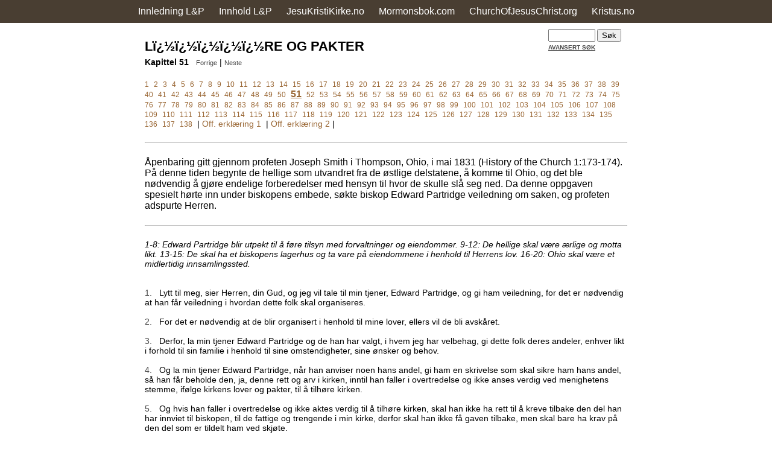

--- FILE ---
content_type: text/html
request_url: http://www.mormonsbok.com/LogP/cgi/kap.pl?bok=LogP&boknavn=L%EF%BF%BD%EF%BF%BD%EF%BF%BD%EF%BF%BD%EF%BF%BDRE%20OG%20PAKTER&kap=51
body_size: 30134
content:
<!DOCTYPE html>
<html>
<head><title>Lï¿½ï¿½ï¿½ï¿½ï¿½RE OG PAKTER , kap. 51</title>

<meta charset="iso-8859-1">
<meta name="viewport" content="width=device-width, initial-scale=1">
<meta name="description" content="Les åpenbaringene i Lære og Pakter på norsk" />
<meta name="keywords" content="Lære og pakter, åpenbaringer, kirkens lære, mormoner teologi, Jesus Kristus, forsoningen, nåde, barmhjertighet, mormon, mormons bok, Jesu Kristi Kirke, Siste Dagers Hellige, mormonkirken, profet, åpenbaring" />

<!-- Global site tag (gtag.js) - Google Analytics -->
<script async src="https://www.googletagmanager.com/gtag/js?id=G-VWBBD28TL3"></script>
<script>
  window.dataLayer = window.dataLayer || [];
  function gtag(){dataLayer.push(arguments);}
  gtag('js', new Date());

  gtag('config', 'G-VWBBD28TL3');
</script>

<link rel="stylesheet" type="text/css" href="stylefil-RD-toppmeny.css">

<style type="text/css">
.bilder { max-width:100%; height:auto; min-width:300px; padding-top:5px; }
a { color:#444444; }
</style>

</head>

<body style="margin:0 auto; text-align:center; font-family:arial; font-size:14px; background-color:#FFFFFF">

<!-- 
<a href="."><img src="images/logo.png" border=0 class="bilder" style="margin-bottom:-4px" alt=""></a>
-->



<!-- [TOPPMENY / NAVIGASJON] -->
<nav id="page-nav" style="margin:0; padding:0">
	<!-- [THE HAMBURGER] -->
	<label for="hamburger">&#9776;</label>
	<input type="checkbox" id="hamburger"/>
	<!-- [MENYVALG] -->

<div class="MENYtekst" style="color:#FFFFFF; position:relative; top:-3px;">&nbsp;Mormonsbok.com</div>
	
<ul style="margin:0; padding:0">
	<li><a href="../index.html" title="Innledning til Lære og pakter">Innledning L&P</a></li>
	<li><a href="bok.pl?bok=LogP&boknavn=L%C6RE%20OG%20PAKTER" title="Innhold Lære og pakter">Innhold L&P</a></li>
	<li><a href="https://www.jesukristikirke.no/" title="Kirkens offisielle hjemmeside i Norge">JesuKristiKirke.no</a></li>
	<li><a href="../../" title="Les Mormons bok, Bibelen, Lære og pakter og Den kostelige perle">Mormonsbok.com</a></li>
	<li><a href="https://www.churchofjesuschrist.org/" title="Kirkens offisielle internasjonale hjemmeside">ChurchOfJesusChrist.org</a></li>
	<li><a href="http://www.kristus.no/" title="Les om Jesus og kristen tro">Kristus.no</a></li>
</ul>

</nav>

<div style="max-width:800px; margin:0 auto; text-align:left; padding:10px">


<div id="Layer1" style="float:right; padding-right:10px"> 
  <form method="post" action="search.pl">
    <span style="font-family:arial; font-size:10px"> 
    <input type="text" name="sokeord" style="width:70px" class="tekstboks">
    <input type="submit" value="S&oslash;k" class="knapp">
    <input type="hidden" name="bok_ALLE" value="ALLE">
    <br>
    <a href="../search.htm"><b>AVANSERT S&Oslash;K</b></a></span> 
  </form>
</div><br>

<h1 style="font-size:22px; display:inline;">Lï¿½ï¿½ï¿½ï¿½ï¿½RE OG PAKTER</h1> 
<span style="font-size:14px; font-weight:bold; line-height:24px;"><br>Kapittel 51</span> &nbsp; 
<a href="kap.pl?bok=LogP&boknavn=Lï¿½ï¿½ï¿½ï¿½ï¿½RE%20OG%20PAKTER&kap=50" style="text-decoration:none; font-size:11px">Forrige</a> | <a href="kap.pl?bok=LogP&boknavn=Lï¿½ï¿½ï¿½ï¿½ï¿½RE%20OG%20PAKTER&kap=52" style="text-decoration:none; font-size:11px">Neste</a>

<br><br>

<div style="text-align:left; padding-left:0px; padding-right:0px">
<a href="kap.pl?kap=1&bok=LogP&boknavn=LÆRE%20OG%20PAKTER" style="text-decoration:none; color:#996633; font-size:12px;" title="Kap. 1">1</a>&nbsp; 
<a href="kap.pl?kap=2&bok=LogP&boknavn=LÆRE%20OG%20PAKTER" style="text-decoration:none; color:#996633; font-size:12px;" title="Kap. 2">2</a>&nbsp; 
<a href="kap.pl?kap=3&bok=LogP&boknavn=LÆRE%20OG%20PAKTER" style="text-decoration:none; color:#996633; font-size:12px;" title="Kap. 3">3</a>&nbsp; 
<a href="kap.pl?kap=4&bok=LogP&boknavn=LÆRE%20OG%20PAKTER" style="text-decoration:none; color:#996633; font-size:12px;" title="Kap. 4">4</a>&nbsp; 
<a href="kap.pl?kap=5&bok=LogP&boknavn=LÆRE%20OG%20PAKTER" style="text-decoration:none; color:#996633; font-size:12px;" title="Kap. 5">5</a>&nbsp; 
<a href="kap.pl?kap=6&bok=LogP&boknavn=LÆRE%20OG%20PAKTER" style="text-decoration:none; color:#996633; font-size:12px;" title="Kap. 6">6</a>&nbsp; 
<a href="kap.pl?kap=7&bok=LogP&boknavn=LÆRE%20OG%20PAKTER" style="text-decoration:none; color:#996633; font-size:12px;" title="Kap. 7">7</a>&nbsp; 
<a href="kap.pl?kap=8&bok=LogP&boknavn=LÆRE%20OG%20PAKTER" style="text-decoration:none; color:#996633; font-size:12px;" title="Kap. 8">8</a>&nbsp; 
<a href="kap.pl?kap=9&bok=LogP&boknavn=LÆRE%20OG%20PAKTER" style="text-decoration:none; color:#996633; font-size:12px;" title="Kap. 9">9</a>&nbsp; 
<a href="kap.pl?kap=10&bok=LogP&boknavn=LÆRE%20OG%20PAKTER" style="text-decoration:none; color:#996633; font-size:12px;" title="Kap. 10">10</a>&nbsp; 
<a href="kap.pl?kap=11&bok=LogP&boknavn=LÆRE%20OG%20PAKTER" style="text-decoration:none; color:#996633; font-size:12px;" title="Kap. 11">11</a>&nbsp; 
<a href="kap.pl?kap=12&bok=LogP&boknavn=LÆRE%20OG%20PAKTER" style="text-decoration:none; color:#996633; font-size:12px;" title="Kap. 12">12</a>&nbsp; 
<a href="kap.pl?kap=13&bok=LogP&boknavn=LÆRE%20OG%20PAKTER" style="text-decoration:none; color:#996633; font-size:12px;" title="Kap. 13">13</a>&nbsp; 
<a href="kap.pl?kap=14&bok=LogP&boknavn=LÆRE%20OG%20PAKTER" style="text-decoration:none; color:#996633; font-size:12px;" title="Kap. 14">14</a>&nbsp; 
<a href="kap.pl?kap=15&bok=LogP&boknavn=LÆRE%20OG%20PAKTER" style="text-decoration:none; color:#996633; font-size:12px;" title="Kap. 15">15</a>&nbsp; 
<a href="kap.pl?kap=16&bok=LogP&boknavn=LÆRE%20OG%20PAKTER" style="text-decoration:none; color:#996633; font-size:12px;" title="Kap. 16">16</a>&nbsp; 
<a href="kap.pl?kap=17&bok=LogP&boknavn=LÆRE%20OG%20PAKTER" style="text-decoration:none; color:#996633; font-size:12px;" title="Kap. 17">17</a>&nbsp; 
<a href="kap.pl?kap=18&bok=LogP&boknavn=LÆRE%20OG%20PAKTER" style="text-decoration:none; color:#996633; font-size:12px;" title="Kap. 18">18</a>&nbsp; 
<a href="kap.pl?kap=19&bok=LogP&boknavn=LÆRE%20OG%20PAKTER" style="text-decoration:none; color:#996633; font-size:12px;" title="Kap. 19">19</a>&nbsp; 
<a href="kap.pl?kap=20&bok=LogP&boknavn=LÆRE%20OG%20PAKTER" style="text-decoration:none; color:#996633; font-size:12px;" title="Kap. 20">20</a>&nbsp; 
<a href="kap.pl?kap=21&bok=LogP&boknavn=LÆRE%20OG%20PAKTER" style="text-decoration:none; color:#996633; font-size:12px;" title="Kap. 21">21</a>&nbsp; 
<a href="kap.pl?kap=22&bok=LogP&boknavn=LÆRE%20OG%20PAKTER" style="text-decoration:none; color:#996633; font-size:12px;" title="Kap. 22">22</a>&nbsp; 
<a href="kap.pl?kap=23&bok=LogP&boknavn=LÆRE%20OG%20PAKTER" style="text-decoration:none; color:#996633; font-size:12px;" title="Kap. 23">23</a>&nbsp; 
<a href="kap.pl?kap=24&bok=LogP&boknavn=LÆRE%20OG%20PAKTER" style="text-decoration:none; color:#996633; font-size:12px;" title="Kap. 24">24</a>&nbsp; 
<a href="kap.pl?kap=25&bok=LogP&boknavn=LÆRE%20OG%20PAKTER" style="text-decoration:none; color:#996633; font-size:12px;" title="Kap. 25">25</a>&nbsp; 
<a href="kap.pl?kap=26&bok=LogP&boknavn=LÆRE%20OG%20PAKTER" style="text-decoration:none; color:#996633; font-size:12px;" title="Kap. 26">26</a>&nbsp; 
<a href="kap.pl?kap=27&bok=LogP&boknavn=LÆRE%20OG%20PAKTER" style="text-decoration:none; color:#996633; font-size:12px;" title="Kap. 27">27</a>&nbsp; 
<a href="kap.pl?kap=28&bok=LogP&boknavn=LÆRE%20OG%20PAKTER" style="text-decoration:none; color:#996633; font-size:12px;" title="Kap. 28">28</a>&nbsp; 
<a href="kap.pl?kap=29&bok=LogP&boknavn=LÆRE%20OG%20PAKTER" style="text-decoration:none; color:#996633; font-size:12px;" title="Kap. 29">29</a>&nbsp; 
<a href="kap.pl?kap=30&bok=LogP&boknavn=LÆRE%20OG%20PAKTER" style="text-decoration:none; color:#996633; font-size:12px;" title="Kap. 30">30</a>&nbsp; 
<a href="kap.pl?kap=31&bok=LogP&boknavn=LÆRE%20OG%20PAKTER" style="text-decoration:none; color:#996633; font-size:12px;" title="Kap. 31">31</a>&nbsp; 
<a href="kap.pl?kap=32&bok=LogP&boknavn=LÆRE%20OG%20PAKTER" style="text-decoration:none; color:#996633; font-size:12px;" title="Kap. 32">32</a>&nbsp; 
<a href="kap.pl?kap=33&bok=LogP&boknavn=LÆRE%20OG%20PAKTER" style="text-decoration:none; color:#996633; font-size:12px;" title="Kap. 33">33</a>&nbsp; 
<a href="kap.pl?kap=34&bok=LogP&boknavn=LÆRE%20OG%20PAKTER" style="text-decoration:none; color:#996633; font-size:12px;" title="Kap. 34">34</a>&nbsp; 
<a href="kap.pl?kap=35&bok=LogP&boknavn=LÆRE%20OG%20PAKTER" style="text-decoration:none; color:#996633; font-size:12px;" title="Kap. 35">35</a>&nbsp; 
<a href="kap.pl?kap=36&bok=LogP&boknavn=LÆRE%20OG%20PAKTER" style="text-decoration:none; color:#996633; font-size:12px;" title="Kap. 36">36</a>&nbsp; 
<a href="kap.pl?kap=37&bok=LogP&boknavn=LÆRE%20OG%20PAKTER" style="text-decoration:none; color:#996633; font-size:12px;" title="Kap. 37">37</a>&nbsp; 
<a href="kap.pl?kap=38&bok=LogP&boknavn=LÆRE%20OG%20PAKTER" style="text-decoration:none; color:#996633; font-size:12px;" title="Kap. 38">38</a>&nbsp; 
<a href="kap.pl?kap=39&bok=LogP&boknavn=LÆRE%20OG%20PAKTER" style="text-decoration:none; color:#996633; font-size:12px;" title="Kap. 39">39</a>&nbsp; 
<a href="kap.pl?kap=40&bok=LogP&boknavn=LÆRE%20OG%20PAKTER" style="text-decoration:none; color:#996633; font-size:12px;" title="Kap. 40">40</a>&nbsp; 
<a href="kap.pl?kap=41&bok=LogP&boknavn=LÆRE%20OG%20PAKTER" style="text-decoration:none; color:#996633; font-size:12px;" title="Kap. 41">41</a>&nbsp; 
<a href="kap.pl?kap=42&bok=LogP&boknavn=LÆRE%20OG%20PAKTER" style="text-decoration:none; color:#996633; font-size:12px;" title="Kap. 42">42</a>&nbsp; 
<a href="kap.pl?kap=43&bok=LogP&boknavn=LÆRE%20OG%20PAKTER" style="text-decoration:none; color:#996633; font-size:12px;" title="Kap. 43">43</a>&nbsp; 
<a href="kap.pl?kap=44&bok=LogP&boknavn=LÆRE%20OG%20PAKTER" style="text-decoration:none; color:#996633; font-size:12px;" title="Kap. 44">44</a>&nbsp; 
<a href="kap.pl?kap=45&bok=LogP&boknavn=LÆRE%20OG%20PAKTER" style="text-decoration:none; color:#996633; font-size:12px;" title="Kap. 45">45</a>&nbsp; 
<a href="kap.pl?kap=46&bok=LogP&boknavn=LÆRE%20OG%20PAKTER" style="text-decoration:none; color:#996633; font-size:12px;" title="Kap. 46">46</a>&nbsp; 
<a href="kap.pl?kap=47&bok=LogP&boknavn=LÆRE%20OG%20PAKTER" style="text-decoration:none; color:#996633; font-size:12px;" title="Kap. 47">47</a>&nbsp; 
<a href="kap.pl?kap=48&bok=LogP&boknavn=LÆRE%20OG%20PAKTER" style="text-decoration:none; color:#996633; font-size:12px;" title="Kap. 48">48</a>&nbsp; 
<a href="kap.pl?kap=49&bok=LogP&boknavn=LÆRE%20OG%20PAKTER" style="text-decoration:none; color:#996633; font-size:12px;" title="Kap. 49">49</a>&nbsp; 
<a href="kap.pl?kap=50&bok=LogP&boknavn=LÆRE%20OG%20PAKTER" style="text-decoration:none; color:#996633; font-size:12px;" title="Kap. 50">50</a>&nbsp; 
<a href="kap.pl?kap=51&bok=LogP&boknavn=LÆRE%20OG%20PAKTER" style="text-decoration:underline; font-weight:bold; color:#996633; font-size:16px;" title="Kap. 51">51</a>&nbsp; 
<a href="kap.pl?kap=52&bok=LogP&boknavn=LÆRE%20OG%20PAKTER" style="text-decoration:none; color:#996633; font-size:12px;" title="Kap. 52">52</a>&nbsp; 
<a href="kap.pl?kap=53&bok=LogP&boknavn=LÆRE%20OG%20PAKTER" style="text-decoration:none; color:#996633; font-size:12px;" title="Kap. 53">53</a>&nbsp; 
<a href="kap.pl?kap=54&bok=LogP&boknavn=LÆRE%20OG%20PAKTER" style="text-decoration:none; color:#996633; font-size:12px;" title="Kap. 54">54</a>&nbsp; 
<a href="kap.pl?kap=55&bok=LogP&boknavn=LÆRE%20OG%20PAKTER" style="text-decoration:none; color:#996633; font-size:12px;" title="Kap. 55">55</a>&nbsp; 
<a href="kap.pl?kap=56&bok=LogP&boknavn=LÆRE%20OG%20PAKTER" style="text-decoration:none; color:#996633; font-size:12px;" title="Kap. 56">56</a>&nbsp; 
<a href="kap.pl?kap=57&bok=LogP&boknavn=LÆRE%20OG%20PAKTER" style="text-decoration:none; color:#996633; font-size:12px;" title="Kap. 57">57</a>&nbsp; 
<a href="kap.pl?kap=58&bok=LogP&boknavn=LÆRE%20OG%20PAKTER" style="text-decoration:none; color:#996633; font-size:12px;" title="Kap. 58">58</a>&nbsp; 
<a href="kap.pl?kap=59&bok=LogP&boknavn=LÆRE%20OG%20PAKTER" style="text-decoration:none; color:#996633; font-size:12px;" title="Kap. 59">59</a>&nbsp; 
<a href="kap.pl?kap=60&bok=LogP&boknavn=LÆRE%20OG%20PAKTER" style="text-decoration:none; color:#996633; font-size:12px;" title="Kap. 60">60</a>&nbsp; 
<a href="kap.pl?kap=61&bok=LogP&boknavn=LÆRE%20OG%20PAKTER" style="text-decoration:none; color:#996633; font-size:12px;" title="Kap. 61">61</a>&nbsp; 
<a href="kap.pl?kap=62&bok=LogP&boknavn=LÆRE%20OG%20PAKTER" style="text-decoration:none; color:#996633; font-size:12px;" title="Kap. 62">62</a>&nbsp; 
<a href="kap.pl?kap=63&bok=LogP&boknavn=LÆRE%20OG%20PAKTER" style="text-decoration:none; color:#996633; font-size:12px;" title="Kap. 63">63</a>&nbsp; 
<a href="kap.pl?kap=64&bok=LogP&boknavn=LÆRE%20OG%20PAKTER" style="text-decoration:none; color:#996633; font-size:12px;" title="Kap. 64">64</a>&nbsp; 
<a href="kap.pl?kap=65&bok=LogP&boknavn=LÆRE%20OG%20PAKTER" style="text-decoration:none; color:#996633; font-size:12px;" title="Kap. 65">65</a>&nbsp; 
<a href="kap.pl?kap=66&bok=LogP&boknavn=LÆRE%20OG%20PAKTER" style="text-decoration:none; color:#996633; font-size:12px;" title="Kap. 66">66</a>&nbsp; 
<a href="kap.pl?kap=67&bok=LogP&boknavn=LÆRE%20OG%20PAKTER" style="text-decoration:none; color:#996633; font-size:12px;" title="Kap. 67">67</a>&nbsp; 
<a href="kap.pl?kap=68&bok=LogP&boknavn=LÆRE%20OG%20PAKTER" style="text-decoration:none; color:#996633; font-size:12px;" title="Kap. 68">68</a>&nbsp; 
<a href="kap.pl?kap=69&bok=LogP&boknavn=LÆRE%20OG%20PAKTER" style="text-decoration:none; color:#996633; font-size:12px;" title="Kap. 69">69</a>&nbsp; 
<a href="kap.pl?kap=70&bok=LogP&boknavn=LÆRE%20OG%20PAKTER" style="text-decoration:none; color:#996633; font-size:12px;" title="Kap. 70">70</a>&nbsp; 
<a href="kap.pl?kap=71&bok=LogP&boknavn=LÆRE%20OG%20PAKTER" style="text-decoration:none; color:#996633; font-size:12px;" title="Kap. 71">71</a>&nbsp; 
<a href="kap.pl?kap=72&bok=LogP&boknavn=LÆRE%20OG%20PAKTER" style="text-decoration:none; color:#996633; font-size:12px;" title="Kap. 72">72</a>&nbsp; 
<a href="kap.pl?kap=73&bok=LogP&boknavn=LÆRE%20OG%20PAKTER" style="text-decoration:none; color:#996633; font-size:12px;" title="Kap. 73">73</a>&nbsp; 
<a href="kap.pl?kap=74&bok=LogP&boknavn=LÆRE%20OG%20PAKTER" style="text-decoration:none; color:#996633; font-size:12px;" title="Kap. 74">74</a>&nbsp; 
<a href="kap.pl?kap=75&bok=LogP&boknavn=LÆRE%20OG%20PAKTER" style="text-decoration:none; color:#996633; font-size:12px;" title="Kap. 75">75</a>&nbsp; 
<a href="kap.pl?kap=76&bok=LogP&boknavn=LÆRE%20OG%20PAKTER" style="text-decoration:none; color:#996633; font-size:12px;" title="Kap. 76">76</a>&nbsp; 
<a href="kap.pl?kap=77&bok=LogP&boknavn=LÆRE%20OG%20PAKTER" style="text-decoration:none; color:#996633; font-size:12px;" title="Kap. 77">77</a>&nbsp; 
<a href="kap.pl?kap=78&bok=LogP&boknavn=LÆRE%20OG%20PAKTER" style="text-decoration:none; color:#996633; font-size:12px;" title="Kap. 78">78</a>&nbsp; 
<a href="kap.pl?kap=79&bok=LogP&boknavn=LÆRE%20OG%20PAKTER" style="text-decoration:none; color:#996633; font-size:12px;" title="Kap. 79">79</a>&nbsp; 
<a href="kap.pl?kap=80&bok=LogP&boknavn=LÆRE%20OG%20PAKTER" style="text-decoration:none; color:#996633; font-size:12px;" title="Kap. 80">80</a>&nbsp; 
<a href="kap.pl?kap=81&bok=LogP&boknavn=LÆRE%20OG%20PAKTER" style="text-decoration:none; color:#996633; font-size:12px;" title="Kap. 81">81</a>&nbsp; 
<a href="kap.pl?kap=82&bok=LogP&boknavn=LÆRE%20OG%20PAKTER" style="text-decoration:none; color:#996633; font-size:12px;" title="Kap. 82">82</a>&nbsp; 
<a href="kap.pl?kap=83&bok=LogP&boknavn=LÆRE%20OG%20PAKTER" style="text-decoration:none; color:#996633; font-size:12px;" title="Kap. 83">83</a>&nbsp; 
<a href="kap.pl?kap=84&bok=LogP&boknavn=LÆRE%20OG%20PAKTER" style="text-decoration:none; color:#996633; font-size:12px;" title="Kap. 84">84</a>&nbsp; 
<a href="kap.pl?kap=85&bok=LogP&boknavn=LÆRE%20OG%20PAKTER" style="text-decoration:none; color:#996633; font-size:12px;" title="Kap. 85">85</a>&nbsp; 
<a href="kap.pl?kap=86&bok=LogP&boknavn=LÆRE%20OG%20PAKTER" style="text-decoration:none; color:#996633; font-size:12px;" title="Kap. 86">86</a>&nbsp; 
<a href="kap.pl?kap=87&bok=LogP&boknavn=LÆRE%20OG%20PAKTER" style="text-decoration:none; color:#996633; font-size:12px;" title="Kap. 87">87</a>&nbsp; 
<a href="kap.pl?kap=88&bok=LogP&boknavn=LÆRE%20OG%20PAKTER" style="text-decoration:none; color:#996633; font-size:12px;" title="Kap. 88">88</a>&nbsp; 
<a href="kap.pl?kap=89&bok=LogP&boknavn=LÆRE%20OG%20PAKTER" style="text-decoration:none; color:#996633; font-size:12px;" title="Kap. 89">89</a>&nbsp; 
<a href="kap.pl?kap=90&bok=LogP&boknavn=LÆRE%20OG%20PAKTER" style="text-decoration:none; color:#996633; font-size:12px;" title="Kap. 90">90</a>&nbsp; 
<a href="kap.pl?kap=91&bok=LogP&boknavn=LÆRE%20OG%20PAKTER" style="text-decoration:none; color:#996633; font-size:12px;" title="Kap. 91">91</a>&nbsp; 
<a href="kap.pl?kap=92&bok=LogP&boknavn=LÆRE%20OG%20PAKTER" style="text-decoration:none; color:#996633; font-size:12px;" title="Kap. 92">92</a>&nbsp; 
<a href="kap.pl?kap=93&bok=LogP&boknavn=LÆRE%20OG%20PAKTER" style="text-decoration:none; color:#996633; font-size:12px;" title="Kap. 93">93</a>&nbsp; 
<a href="kap.pl?kap=94&bok=LogP&boknavn=LÆRE%20OG%20PAKTER" style="text-decoration:none; color:#996633; font-size:12px;" title="Kap. 94">94</a>&nbsp; 
<a href="kap.pl?kap=95&bok=LogP&boknavn=LÆRE%20OG%20PAKTER" style="text-decoration:none; color:#996633; font-size:12px;" title="Kap. 95">95</a>&nbsp; 
<a href="kap.pl?kap=96&bok=LogP&boknavn=LÆRE%20OG%20PAKTER" style="text-decoration:none; color:#996633; font-size:12px;" title="Kap. 96">96</a>&nbsp; 
<a href="kap.pl?kap=97&bok=LogP&boknavn=LÆRE%20OG%20PAKTER" style="text-decoration:none; color:#996633; font-size:12px;" title="Kap. 97">97</a>&nbsp; 
<a href="kap.pl?kap=98&bok=LogP&boknavn=LÆRE%20OG%20PAKTER" style="text-decoration:none; color:#996633; font-size:12px;" title="Kap. 98">98</a>&nbsp; 
<a href="kap.pl?kap=99&bok=LogP&boknavn=LÆRE%20OG%20PAKTER" style="text-decoration:none; color:#996633; font-size:12px;" title="Kap. 99">99</a>&nbsp; 
<a href="kap.pl?kap=100&bok=LogP&boknavn=LÆRE%20OG%20PAKTER" style="text-decoration:none; color:#996633; font-size:12px;" title="Kap. 100">100</a>&nbsp; 
<a href="kap.pl?kap=101&bok=LogP&boknavn=LÆRE%20OG%20PAKTER" style="text-decoration:none; color:#996633; font-size:12px;" title="Kap. 101">101</a>&nbsp; 
<a href="kap.pl?kap=102&bok=LogP&boknavn=LÆRE%20OG%20PAKTER" style="text-decoration:none; color:#996633; font-size:12px;" title="Kap. 102">102</a>&nbsp; 
<a href="kap.pl?kap=103&bok=LogP&boknavn=LÆRE%20OG%20PAKTER" style="text-decoration:none; color:#996633; font-size:12px;" title="Kap. 103">103</a>&nbsp; 
<a href="kap.pl?kap=104&bok=LogP&boknavn=LÆRE%20OG%20PAKTER" style="text-decoration:none; color:#996633; font-size:12px;" title="Kap. 104">104</a>&nbsp; 
<a href="kap.pl?kap=105&bok=LogP&boknavn=LÆRE%20OG%20PAKTER" style="text-decoration:none; color:#996633; font-size:12px;" title="Kap. 105">105</a>&nbsp; 
<a href="kap.pl?kap=106&bok=LogP&boknavn=LÆRE%20OG%20PAKTER" style="text-decoration:none; color:#996633; font-size:12px;" title="Kap. 106">106</a>&nbsp; 
<a href="kap.pl?kap=107&bok=LogP&boknavn=LÆRE%20OG%20PAKTER" style="text-decoration:none; color:#996633; font-size:12px;" title="Kap. 107">107</a>&nbsp; 
<a href="kap.pl?kap=108&bok=LogP&boknavn=LÆRE%20OG%20PAKTER" style="text-decoration:none; color:#996633; font-size:12px;" title="Kap. 108">108</a>&nbsp; 
<a href="kap.pl?kap=109&bok=LogP&boknavn=LÆRE%20OG%20PAKTER" style="text-decoration:none; color:#996633; font-size:12px;" title="Kap. 109">109</a>&nbsp; 
<a href="kap.pl?kap=110&bok=LogP&boknavn=LÆRE%20OG%20PAKTER" style="text-decoration:none; color:#996633; font-size:12px;" title="Kap. 110">110</a>&nbsp; 
<a href="kap.pl?kap=111&bok=LogP&boknavn=LÆRE%20OG%20PAKTER" style="text-decoration:none; color:#996633; font-size:12px;" title="Kap. 111">111</a>&nbsp; 
<a href="kap.pl?kap=112&bok=LogP&boknavn=LÆRE%20OG%20PAKTER" style="text-decoration:none; color:#996633; font-size:12px;" title="Kap. 112">112</a>&nbsp; 
<a href="kap.pl?kap=113&bok=LogP&boknavn=LÆRE%20OG%20PAKTER" style="text-decoration:none; color:#996633; font-size:12px;" title="Kap. 113">113</a>&nbsp; 
<a href="kap.pl?kap=114&bok=LogP&boknavn=LÆRE%20OG%20PAKTER" style="text-decoration:none; color:#996633; font-size:12px;" title="Kap. 114">114</a>&nbsp; 
<a href="kap.pl?kap=115&bok=LogP&boknavn=LÆRE%20OG%20PAKTER" style="text-decoration:none; color:#996633; font-size:12px;" title="Kap. 115">115</a>&nbsp; 
<a href="kap.pl?kap=116&bok=LogP&boknavn=LÆRE%20OG%20PAKTER" style="text-decoration:none; color:#996633; font-size:12px;" title="Kap. 116">116</a>&nbsp; 
<a href="kap.pl?kap=117&bok=LogP&boknavn=LÆRE%20OG%20PAKTER" style="text-decoration:none; color:#996633; font-size:12px;" title="Kap. 117">117</a>&nbsp; 
<a href="kap.pl?kap=118&bok=LogP&boknavn=LÆRE%20OG%20PAKTER" style="text-decoration:none; color:#996633; font-size:12px;" title="Kap. 118">118</a>&nbsp; 
<a href="kap.pl?kap=119&bok=LogP&boknavn=LÆRE%20OG%20PAKTER" style="text-decoration:none; color:#996633; font-size:12px;" title="Kap. 119">119</a>&nbsp; 
<a href="kap.pl?kap=120&bok=LogP&boknavn=LÆRE%20OG%20PAKTER" style="text-decoration:none; color:#996633; font-size:12px;" title="Kap. 120">120</a>&nbsp; 
<a href="kap.pl?kap=121&bok=LogP&boknavn=LÆRE%20OG%20PAKTER" style="text-decoration:none; color:#996633; font-size:12px;" title="Kap. 121">121</a>&nbsp; 
<a href="kap.pl?kap=122&bok=LogP&boknavn=LÆRE%20OG%20PAKTER" style="text-decoration:none; color:#996633; font-size:12px;" title="Kap. 122">122</a>&nbsp; 
<a href="kap.pl?kap=123&bok=LogP&boknavn=LÆRE%20OG%20PAKTER" style="text-decoration:none; color:#996633; font-size:12px;" title="Kap. 123">123</a>&nbsp; 
<a href="kap.pl?kap=124&bok=LogP&boknavn=LÆRE%20OG%20PAKTER" style="text-decoration:none; color:#996633; font-size:12px;" title="Kap. 124">124</a>&nbsp; 
<a href="kap.pl?kap=125&bok=LogP&boknavn=LÆRE%20OG%20PAKTER" style="text-decoration:none; color:#996633; font-size:12px;" title="Kap. 125">125</a>&nbsp; 
<a href="kap.pl?kap=126&bok=LogP&boknavn=LÆRE%20OG%20PAKTER" style="text-decoration:none; color:#996633; font-size:12px;" title="Kap. 126">126</a>&nbsp; 
<a href="kap.pl?kap=127&bok=LogP&boknavn=LÆRE%20OG%20PAKTER" style="text-decoration:none; color:#996633; font-size:12px;" title="Kap. 127">127</a>&nbsp; 
<a href="kap.pl?kap=128&bok=LogP&boknavn=LÆRE%20OG%20PAKTER" style="text-decoration:none; color:#996633; font-size:12px;" title="Kap. 128">128</a>&nbsp; 
<a href="kap.pl?kap=129&bok=LogP&boknavn=LÆRE%20OG%20PAKTER" style="text-decoration:none; color:#996633; font-size:12px;" title="Kap. 129">129</a>&nbsp; 
<a href="kap.pl?kap=130&bok=LogP&boknavn=LÆRE%20OG%20PAKTER" style="text-decoration:none; color:#996633; font-size:12px;" title="Kap. 130">130</a>&nbsp; 
<a href="kap.pl?kap=131&bok=LogP&boknavn=LÆRE%20OG%20PAKTER" style="text-decoration:none; color:#996633; font-size:12px;" title="Kap. 131">131</a>&nbsp; 
<a href="kap.pl?kap=132&bok=LogP&boknavn=LÆRE%20OG%20PAKTER" style="text-decoration:none; color:#996633; font-size:12px;" title="Kap. 132">132</a>&nbsp; 
<a href="kap.pl?kap=133&bok=LogP&boknavn=LÆRE%20OG%20PAKTER" style="text-decoration:none; color:#996633; font-size:12px;" title="Kap. 133">133</a>&nbsp; 
<a href="kap.pl?kap=134&bok=LogP&boknavn=LÆRE%20OG%20PAKTER" style="text-decoration:none; color:#996633; font-size:12px;" title="Kap. 134">134</a>&nbsp; 
<a href="kap.pl?kap=135&bok=LogP&boknavn=LÆRE%20OG%20PAKTER" style="text-decoration:none; color:#996633; font-size:12px;" title="Kap. 135">135</a>&nbsp; 
<a href="kap.pl?kap=136&bok=LogP&boknavn=LÆRE%20OG%20PAKTER" style="text-decoration:none; color:#996633; font-size:12px;" title="Kap. 136">136</a>&nbsp; 
<a href="kap.pl?kap=137&bok=LogP&boknavn=LÆRE%20OG%20PAKTER" style="text-decoration:none; color:#996633; font-size:12px;" title="Kap. 137">137</a>&nbsp; 
<a href="kap.pl?kap=138&bok=LogP&boknavn=LÆRE%20OG%20PAKTER" style="text-decoration:none; color:#996633; font-size:12px;" title="Kap. 138">138</a>&nbsp; 
 | 
<a href="kap.pl?kap=OFFISIELL-ERKLAERING-1&bok=LogP&boknavn=LÆRE+OG+PAKTER" style="text-decoration:none; color:#996633;">Off. erklæring 1</a>&nbsp; | 
<a href="kap.pl?kap=OFFISIELL-ERKLAERING-2&bok=LogP&boknavn=LÆRE%20OG%20PAKTER" style="text-decoration:none; color:#996633;">Off. erklæring 2</a> | 
<br>
</div><br>

	<hr size=1 noshade style="border-top: 1px solid #BBBBBB;"><br>

	<span style="font-size:16px"> Åpenbaring gitt gjennom profeten Joseph Smith i Thompson, Ohio, i mai 1831 (History of the Church 1:173-174). På denne tiden begynte de hellige som utvandret fra de østlige delstatene, å komme til Ohio, og det ble nødvendig å gjøre endelige forberedelser med hensyn til hvor de skulle slå seg ned. Da denne oppgaven spesielt hørte inn under biskopens embede, søkte biskop Edward Partridge veiledning om saken, og profeten adspurte Herren.
</span><br><br><hr size=1 noshade style="border-top: 1px solid #BBBBBB;"><br>
	<i> 1-8: Edward Partridge blir utpekt til å føre tilsyn med forvaltninger og eiendommer. 9-12: De hellige skal være ærlige og motta likt. 13-15: De skal ha et biskopens lagerhus og ta vare på eiendommene i henhold til Herrens lov. 16-20: Ohio skal være et midlertidig innsamlingssted.
</i><br><br><br> <!--(20 vers)-->
	<a name="1">1.</a>&nbsp;&nbsp;  Lytt til meg, sier Herren, din Gud, og jeg vil tale til min tjener, Edward Partridge, og gi ham veiledning, for det er nødvendig at han får veiledning i hvordan dette folk skal organiseres.<br><br><a name="2">2.</a>&nbsp;&nbsp;  For det er nødvendig at de blir organisert i henhold til mine lover, ellers vil de bli avskåret.
<br><br><a name="3">3.</a>&nbsp;&nbsp;  Derfor, la min tjener Edward Partridge og de han har valgt, i hvem jeg har velbehag, gi dette folk deres andeler, enhver likt i forhold til sin familie i henhold til sine omstendigheter, sine ønsker og behov.
<br><br><a name="4">4.</a>&nbsp;&nbsp;  Og la min tjener Edward Partridge, når han anviser noen hans andel, gi ham en skrivelse som skal sikre ham hans andel, så han får beholde den, ja, denne rett og arv i kirken, inntil han faller i overtredelse og ikke anses verdig ved menighetens stemme, ifølge kirkens lover og pakter, til å tilhøre kirken.
<br><br><a name="5">5.</a>&nbsp;&nbsp;  Og hvis han faller i overtredelse og ikke aktes verdig til å tilhøre kirken, skal han ikke ha rett til å kreve tilbake den del han har innviet til biskopen, til de fattige og trengende i min kirke, derfor skal han ikke få gaven tilbake, men skal bare ha krav på den del som er tildelt ham ved skjøte.
<br><br><a name="6">6.</a>&nbsp;&nbsp;  Og således skal alle ting sikres ifølge landets lover.
<br><br><a name="7">7.</a>&nbsp;&nbsp;  Og la det som tilhører dette folk, bli tildelt dette folk.
<br><br><a name="8">8.</a>&nbsp;&nbsp;  Og de penger som blir til overs hos dette folk, la det utpekes en fullmektig for dette folk som skal ta vare på pengene og kjøpe mat og klær etter folkets behov.
<br><br><a name="9">9.</a>&nbsp;&nbsp;  Og la enhver handle ærlig og være likestilt blant dette folk og motta likt, så dere kan være ett, slik som jeg har befalt dere.
<br><br><a name="10">10.</a>&nbsp;&nbsp;  Og la det som tilhører dette folk, ikke bli tatt og gitt til en annen menighet.
<br><br><a name="11">11.</a>&nbsp;&nbsp;  Derfor, hvis en annen menighet ønsker å motta penger fra denne menighet, la dem betale tilbake til denne menighet slik de blir enige om.
<br><br><a name="12">12.</a>&nbsp;&nbsp;  Og dette skal bli gjort gjennom den biskop eller fullmektig som skal utpekes ved menighetens stemme.
<br><br><a name="13">13.</a>&nbsp;&nbsp;  Og videre, la biskopen opprette et lagerhus for denne menighet, og la alle ting både av penger og mat utover det som trengs for å dekke dette folks behov, oppbevares av biskopen.
<br><br><a name="14">14.</a>&nbsp;&nbsp;  Og la ham også beholde noe til seg selv for å dekke sitt eget og sin families behov så lenge han utfører denne oppgaven.
<br><br><a name="15">15.</a>&nbsp;&nbsp;  Og således gir jeg dette folk anledning til å organisere seg ifølge mine lover.
<br><br><a name="16">16.</a>&nbsp;&nbsp;  Og jeg innvier dette landområde til dem en kort tid inntil jeg, Herren, vil sørge for dem på annen måte og befale dem å dra herfra,
<br><br><a name="17">17.</a>&nbsp;&nbsp;  og timen og dagen er ikke gitt dem, la dem derfor arbeide her på stedet som om de skulle være her i flere år, og det skal tjene dem til deres beste.
<br><br><a name="18">18.</a>&nbsp;&nbsp;  Se, dette skal være et mønster for min tjener, Edward Partridge, og for andre steder, i alle menigheter.
<br><br><a name="19">19.</a>&nbsp;&nbsp;  Og den som finnes å være en trofast, rettferdig og klok forvalter, skal gå inn til sin Herres glede og skal arve evig liv.
<br><br><a name="20">20.</a>&nbsp;&nbsp;  Sannelig sier jeg dere, jeg er Jesus Kristus. Jeg kommer hastig og i en time dere ikke tenker. Slik er det. Amen.
<br><br> <br>

	<table border=0 width="100%" cellpadding=0 cellspacing=0 style="font-size:12px;">
	  <tr>
	    <td colspan=3>&nbsp; </td>
	  </tr>
	  <tr>
	    <td width=1 align="left"><a href="kap.pl?bok=LogP&boknavn=Lï¿½ï¿½ï¿½ï¿½ï¿½RE%20OG%20PAKTER&kap=50" style="text-decoration:none; font-size:11px">Forrige</a></td>
	    <td style="font-family:Arial; font-size:14px"><center><b>
	      Lï¿½ï¿½ï¿½ï¿½ï¿½RE OG PAKTER, , kap. 51</b></center></td>
	    <td width=1 align="right"><a href="kap.pl?bok=LogP&boknavn=Lï¿½ï¿½ï¿½ï¿½ï¿½RE%20OG%20PAKTER&kap=52" style="text-decoration:none; font-size:11px">Neste</a></td>
	  </tr>
	</table>
	<br>

<hr size=1 noshade style="border-top: 1px solid #BBBBBB;">
<span style="font-size:10px">Programvare og design &copy; Mormonsbok.com 2001-2021.<br>
Tekstscanning / OCR: Den Norske Misjon v/ T. Norman. 
Lære og Pakter, 2002-oversettelse &copy; Jesu Kristi Kirke av Siste Dagers Hellige</span><br><br>


  </body>
</html>
